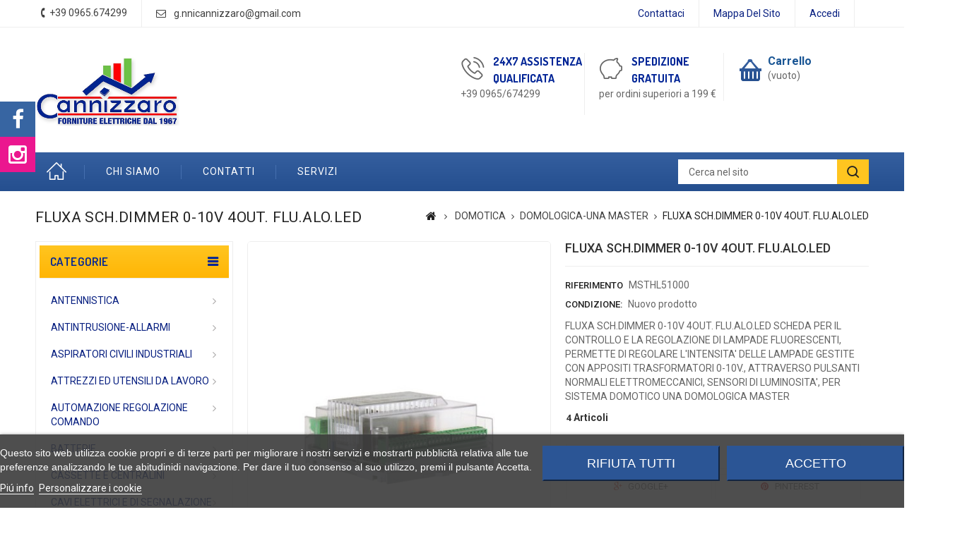

--- FILE ---
content_type: text/html; charset=utf-8
request_url: https://www.giannicannizzaro.it/domologica-una-master/3031-fluxa-schdimmer-0-10v-4out-flualoled.html
body_size: 16904
content:
<!DOCTYPE HTML> <!--[if lt IE 7]><html class="no-js lt-ie9 lt-ie8 lt-ie7" lang="it-it"><![endif]--> <!--[if IE 7]><html class="no-js lt-ie9 lt-ie8 ie7" lang="it-it"><![endif]--> <!--[if IE 8]><html class="no-js lt-ie9 ie8" lang="it-it"><![endif]--> <!--[if gt IE 8]><html class="no-js ie9" lang="it-it"><![endif]--><html lang="it-it"><head><meta charset="utf-8" /><title>FLUXA SCH.DIMMER 0-10V 4OUT. FLU.ALO.LED - Cannizzaro Giovanni S.r.l. Forniture Elettriche</title><meta name="description" content="FLUXA SCH.DIMMER 0-10V 4OUT. FLU.ALO.LED SCHEDA PER IL CONTROLLO E LA REGOLAZIONE DI LAMPADE FLUORESCENTI, PERMETTE DI REGOLARE L&#039;INTENSITA&#039; DELLE LAMPADE GESTITE CON APPOSITI TRASFORMATORI 0-10V., ATTRAVERSO PULSANTI NORMALI ELETTROMECCANICI, SENSORI DI LUMINOSITA&#039;, PER SISTEMA DOMOTICO UNA DOMOLOGICA MASTER" /><meta name="generator" content="PrestaShop" /><meta name="robots" content="index,follow" /><meta name="viewport" content="width=device-width, minimum-scale=0.25, maximum-scale=1.6, initial-scale=1.0" /><meta name="apple-mobile-web-app-capable" content="yes" /><link rel="icon" type="image/vnd.microsoft.icon" href="/img/favicon.ico?1756371131" /><link rel="shortcut icon" type="image/x-icon" href="/img/favicon.ico?1756371131" /><link rel="stylesheet" href="https://www.giannicannizzaro.it/themes/PRS01/cache/v_49_31960ceb42dd9ab867428e5aedd469bf_all.css" type="text/css" media="all" /><link rel="stylesheet" href="https://www.giannicannizzaro.it/themes/PRS01/cache/v_49_da3dbc4d592882394fe7fb032c5fcc7f_print.css" type="text/css" media="print" /> <script type="text/javascript">/* <![CDATA[ */;var CUSTOMIZE_TEXTFIELD=1;var FancyboxI18nClose='Chiudi';var FancyboxI18nNext='Successivo';var FancyboxI18nPrev='Precedente';var PS_CATALOG_MODE=false;var added_to_wishlist='Il prodotto è stato aggiunto con successo alla tua lista dei desideri.';var ajax_allowed=true;var ajaxsearch=true;var allowBuyWhenOutOfStock=false;var attribute_anchor_separator='-';var attributesCombinations=[];var availableLaterValue='';var availableNowValue='';var baseDir='https://www.giannicannizzaro.it/';var baseUri='https://www.giannicannizzaro.it/';var contentOnly=false;var currency={"id":1,"name":"Euro","iso_code":"EUR","iso_code_num":"978","sign":"\u20ac","blank":"1","conversion_rate":"1.000000","deleted":"0","format":"2","decimals":"1","active":"1","prefix":"","suffix":" \u20ac","id_shop_list":null,"force_id":false};var currencyBlank=1;var currencyFormat=2;var currencyRate=1;var currencySign='€';var currentDate='2026-01-30 13:08:42';var customerGroupWithoutTax=false;var customizationFields=false;var customizationId=null;var customizationIdMessage='Personalizzazione n.';var default_eco_tax=0;var delete_txt='Elimina';var displayList=true;var displayPrice=0;var doesntExist='Il prodotto non esiste in questo modello. Scegline un altro.';var doesntExistNoMore='Questo prodotto non è più disponibile';var doesntExistNoMoreBut='con questi attributi, ma è disponibile con altri.';var ecotaxTax_rate=0;var favorite_products_id_product=3031;var favorite_products_url_add='https://www.giannicannizzaro.it/module/favoriteproducts/actions?process=add';var favorite_products_url_remove='https://www.giannicannizzaro.it/module/favoriteproducts/actions?process=remove';var fieldRequired='Si prega di compilare tutti i campi obbligatori, quindi salvare la personalizzazione.';var freeProductTranslation='Gratuito!';var freeShippingTranslation='Spedizione gratuita!';var generated_date=1769774922;var groupReduction=0;var hasDeliveryAddress=false;var highDPI=false;var idDefaultImage=2122;var id_lang=1;var id_product=3031;var img_dir='https://www.giannicannizzaro.it/themes/PRS01/img/';var img_prod_dir='https://www.giannicannizzaro.it/img/p/';var img_ps_dir='https://www.giannicannizzaro.it/img/';var instantsearch=false;var isGuest=0;var isLogged=0;var isMobile=false;var jqZoomEnabled=false;var loggin_required='Devi essere autenticato per gestire la tua lista desideri.';var loyalty_already='Nessun punto fedeltà per questo prodotto, perché c\'è già uno sconto.';var loyalty_converted='può essere convertito in un buono di';var loyalty_nopoints='Nessun punto fedeltà per questo prodotto.';var loyalty_point='Punto Fedeltà';var loyalty_points='Punti fedeltà';var loyalty_total='Il totale del tuo carrello';var loyalty_willcollect='Con l\'acquisto di questo prodotto è possibile raccogliere fino a';var maxQuantityToAllowDisplayOfLastQuantityMessage=3;var minimalQuantity=1;var mywishlist_url='https://www.giannicannizzaro.it/module/blockwishlist/mywishlist';var noTaxForThisProduct=false;var none_award='0';var oosHookJsCodeFunctions=[];var page_name='product';var placeholder_blocknewsletter='Digita la tua e-mail';var point_rate='20';var point_value='0.1';var points_in_cart=0;var priceDisplayMethod=0;var priceDisplayPrecision=2;var productAvailableForOrder=true;var productBasePriceTaxExcl=286.32035;var productBasePriceTaxExcluded=286.32035;var productBasePriceTaxIncl=349.310827;var productHasAttributes=false;var productPrice=349.310827;var productPriceTaxExcluded=286.32035;var productPriceTaxIncluded=349.310827;var productPriceWithoutReduction=349.310827;var productReference='MSTHL51000';var productShowPrice=true;var productUnitPriceRatio=0;var product_fileButtonHtml='Seleziona file';var product_fileDefaultHtml='Nessun file selezionato';var product_specific_price=[];var quantitiesDisplayAllowed=true;var quantityAvailable=4;var quickView=true;var reduction_percent=0;var reduction_price=0;var removingLinkText='rimuovi questo prodotto dal mio carrello';var revwsData={"visitor":{"type":"guest","id":2148696,"firstName":"","lastName":"","pseudonym":"","nameFormat":"fullName","email":"","language":1,"toReview":{"product":[]},"reviewed":{"product":[]}},"settings":{"version":"1.0.23","api":"https:\/\/www.giannicannizzaro.it\/module\/revws\/api","appJsUrl":"\/modules\/revws\/views\/js\/front-1_0_23.js","loginUrl":"https:\/\/www.giannicannizzaro.it\/login?back=","csrf":"1398a03db3ce78ae44ef8ce8effa0b35-062a1bfb3ae415fc6dd3b5c3c9056d8c","shopName":"Cannizzaro Giovanni S.r.l. Forniture Elettriche","theme":{"shape":{"label":"Star","viewBox":"-489 216 20 20","path":"M-475.072 222.324l4.597.665c.932.13 1.305 1.27.63 1.93l-3.322 3.24c-.268.26-.39.637-.326 1.005l.788 4.58c.16.926-.813 1.635-1.647 1.2l-4.113-2.16c-.33-.174-.726-.173-1.057 0l-4.11 2.165c-.833.438-1.807-.27-1.65-1.197l.783-4.58c.07-.37-.06-.745-.32-1.006l-3.33-3.24c-.67-.657-.3-1.803.63-1.94l4.6-.67c.37-.054.69-.287.854-.62l2.05-4.17c.417-.843 1.62-.844 2.04 0l2.057 4.163c.166.336.486.568.856.62z","strokeWidth":1},"shapeSize":{"product":16,"list":16,"create":80}},"dateFormat":"d\/m\/Y","criteria":{"1":{"id":1,"entityType":"product","global":true,"active":true,"label":"Quality"}},"preferences":{"allowEmptyReviews":true,"allowReviewWithoutCriteria":false,"allowGuestReviews":true,"allowImages":true,"allowNewImages":true,"customerReviewsPerPage":5,"customerMaxRequests":3,"showSignInButton":true,"placement":"block","displayCriteria":"side","microdata":true},"gdpr":{"mode":"basic","active":true,"text":""}},"reviews":[],"entities":{"product":{"3031":{"id":3031,"name":"FLUXA SCH.DIMMER 0-10V 4OUT. FLU.ALO.LED","url":"https:\/\/www.giannicannizzaro.it\/domologica-una-master\/3031-fluxa-schdimmer-0-10v-4out-flualoled.html","image":"https:\/\/www.giannicannizzaro.it\/2122-home_default\/fluxa-schdimmer-0-10v-4out-flualoled.jpg","criteria":[1]}}},"lists":{"product-reviews":{"total":0,"page":0,"pages":0,"pageSize":5,"order":"date","orderDir":"desc","reviews":[],"id":"product-reviews","conditions":{"entity":{"type":"product","id":3031}}}},"widgets":{"product-reviews":{"type":"entityList","entityType":"product","entityId":3031,"listId":"product-reviews","allowPaging":true,"microdata":true,"id":"product-reviews"}},"translations":{"Are you sure you want to delete this review?":"Sei sicuro di voler eliminare questa recensione?","Be the first to write a review!":"Scrivi per primo la tua recensione","Cancel":"Annulla","Click here to reply":"Clicca per rispondere","Close":"Chiudi","Create review":"Crea recensione","Delete review":"Cancella recensione","Save":"Salva","Your name":"Il tuo nome","Your reviews":"La tua recensione","by":"da"},"initActions":[]};var roundMode=2;var sharing_img='https://www.giannicannizzaro.it/2122/fluxa-schdimmer-0-10v-4out-flualoled.jpg';var sharing_name='FLUXA SCH.DIMMER 0-10V 4OUT. FLU.ALO.LED';var sharing_url='https://www.giannicannizzaro.it/domologica-una-master/3031-fluxa-schdimmer-0-10v-4out-flualoled.html';var specific_currency=false;var specific_price=0;var static_token='3a0846c6300cbb2cc434c04ea0b9634e';var stf_msg_error='La tua email non può essere inviata. Per favore verifica l\'indirizzo e prova di nuovo.';var stf_msg_required='Non hai riempito campi richiesti';var stf_msg_success='La tua email è stata inviata con successo';var stf_msg_title='Invia ad un amico';var stf_secure_key='182cb3e44fd216a544df7998b4a9a8a5';var stock_management=1;var taxRate=22;var toBeDetermined='Da determinare';var token='3a0846c6300cbb2cc434c04ea0b9634e';var uploading_in_progress='Caricamento in corso, attendere prego ...';var usingSecureMode=true;var wishlistProductsIds=false;/* ]]> */</script> <script type="text/javascript" src="https://www.giannicannizzaro.it/themes/PRS01/cache/v_47_53416faf3cbec31fa4a16ca0141c5646.js"></script> <script type="text/javascript">/* <![CDATA[ */;var lgcookieslaw_reload=0;var lgcookieslaw_block_navigation=0;var lgcookieslaw_banner_position=2;var lgcookieslaw_show_fixed_button=1;var lgcookieslaw_saved_preferences=0;var lgcookieslaw_save_user_consent=1;var lgcookieslaw_banner_url_ajax_controller="https://www.giannicannizzaro.it/module/lgcookieslaw/ajax";var lgcookieslaw_cookie_values=null;var lgcookieslaw_ajax_calls_token="35a38283c8aca61559dc429564cec670";var lgcookieslaw_reject_cookies_when_closing_banner=0;var lgcookieslaw_consent_mode=0;/* ]]> */</script><meta property="og:type" content="product" /><meta property="og:url" content="https://www.giannicannizzaro.it/domologica-una-master/3031-fluxa-schdimmer-0-10v-4out-flualoled.html" /><meta property="og:title" content="FLUXA SCH.DIMMER 0-10V 4OUT. FLU.ALO.LED - Cannizzaro Giovanni S.r.l. Forniture Elettriche" /><meta property="og:site_name" content="Cannizzaro Giovanni S.r.l. Forniture Elettriche" /><meta property="og:description" content="FLUXA SCH.DIMMER 0-10V 4OUT. FLU.ALO.LED SCHEDA PER IL CONTROLLO E LA REGOLAZIONE DI LAMPADE FLUORESCENTI, PERMETTE DI REGOLARE L&#039;INTENSITA&#039; DELLE LAMPADE GESTITE CON APPOSITI TRASFORMATORI 0-10V., ATTRAVERSO PULSANTI NORMALI ELETTROMECCANICI, SENSORI DI LUMINOSITA&#039;, PER SISTEMA DOMOTICO UNA DOMOLOGICA MASTER" /><meta property="og:image" content="https://www.giannicannizzaro.it/2122-large_default/fluxa-schdimmer-0-10v-4out-flualoled.jpg" /><meta property="product:pretax_price:amount" content="286.32" /><meta property="product:pretax_price:currency" content="EUR" /><meta property="product:price:amount" content="349.31" /><meta property="product:price:currency" content="EUR" /><script type="text/javascript">/* <![CDATA[ */;var oa=document.createElement('script');oa.type='text/javascript';oa.async=true;oa.src='//giannicannizzaroit.api.oneall.com/socialize/library.js';var s=document.getElementsByTagName('script')[0];s.parentNode.insertBefore(oa,s);var _oneall=_oneall||[];$(document).ready(function(){if(typeof oneallsociallogin!=='undefined'){oneallsociallogin(_oneall,["facebook","google"],'0','Connettiti velocemente con:');}else{throw new Error("OneAll Social Login is not correctly installed, the required file oneallsocialogin.js is not included.");}});/* ]]> */</script> <script type="text/javascript">/* <![CDATA[ */;(window.gaDevIds=window.gaDevIds||[]).push('d6YPbH');(function(i,s,o,g,r,a,m){i['GoogleAnalyticsObject']=r;i[r]=i[r]||function(){(i[r].q=i[r].q||[]).push(arguments)},i[r].l=1*new Date();a=s.createElement(o),m=s.getElementsByTagName(o)[0];a.async=1;a.src=g;m.parentNode.insertBefore(a,m)})(window,document,'script','//www.google-analytics.com/analytics.js','ga');ga('create','UA-155549819-1','auto');ga('require','ec');/* ]]> */</script><link rel="prefetch" href="https://www.paypal.com/sdk/js?components=marks,funding-eligibility&client-id=AXjYFXWyb4xJCErTUDiFkzL0Ulnn-bMm4fal4G-1nQXQ1ZQxp06fOuE7naKUXGkq2TZpYSiI9xXbs4eo&merchant-id=YUE53NXU2WQY8&currency=EUR&intent=capture&commit=false&vault=false&integration-date=2022-14-06&enable-funding=paylater" as="script"><link rel="stylesheet" href="https://fonts.googleapis.com/css?family=Roboto:400,500,700" type="text/css" media="all" /><link rel="stylesheet" href="https://fonts.googleapis.com/css?family=Dosis:400,500,600,700" type="text/css" media="all" /> <!--[if IE 8]> <script src="https://oss.maxcdn.com/libs/html5shiv/3.7.0/html5shiv.js"></script> <script src="https://oss.maxcdn.com/libs/respond.js/1.3.0/respond.min.js"></script> <![endif]-->  <script type="text/javascript" src="https://www.giannicannizzaro.it/themes/PRS01/js/templatetrip/custom.js"></script> <script type="text/javascript" src="https://www.giannicannizzaro.it/themes/PRS01/js/templatetrip/owl.carousel.js"></script> <script type="text/javascript" src="https://www.giannicannizzaro.it/themes/PRS01/js/templatetrip/lightbox-2.6.min.js"></script> <link type="text/css" rel="stylesheet" href="https://www.giannicannizzaro.it/themes/PRS01/css/templatetrip/custom.css" /><link type="text/css" rel="stylesheet" href="https://www.giannicannizzaro.it/themes/PRS01/css/templatetrip/lightbox.css" /></head><body id="product" class="product product-3031 product-fluxa-schdimmer-0-10v-4out-flualoled category-111 category-domologica-una-master show-left-column hide-right-column lang_it"><div id="page"><div class="header-container"> <header id="header"><div class="nav"><div class="container"><div class="row"> <nav><div class="header_user_info"> <a class="login" href="https://www.giannicannizzaro.it/account" rel="nofollow" title="Accedi al tuo account cliente"> Accedi </a></div><div class="ttpermanent-link"><div class="ttpermanent-heading"></div><ul id="header_links" class="toggle-footer"><li id="header_link_contact"><a href="https://www.giannicannizzaro.it/contattaci" title="Contattaci">Contattaci</a></li><li id="header_link_sitemap"><a href="https://www.giannicannizzaro.it/mappa-del-sito" title="Mappa del sito">Mappa del sito</a></li><li id="header_link_bookmark"> <script type="text/javascript">/* <![CDATA[ */;writeBookmarkLink('https://www.giannicannizzaro.it/domologica-una-master/3031-fluxa-schdimmer-0-10v-4out-flualoled.html','FLUXA SCH.DIMMER 0-10V 4OUT. FLU.ALO.LED - Cannizzaro Giovanni S.r.l. Forniture Elettriche','segnalibro');/* ]]> */</script> </li></ul></div><div id="contact-link" > <a href="https://www.giannicannizzaro.it/contattaci" title="Contattaci">Contattaci</a></div><div class="ttcontact"> <span class="shop-phone"> <span class="ttcontact-phone"> <i class="icon-phone"></i>Contattaci subito: <strong>+39 0965.674299 </strong> </span> </span> <span class="ttcontact-email"> <a href="mailto:g.nnicannizzaro@gmail.com" title="Contact our expert support team!"> g.nnicannizzaro@gmail.com </a> </span></div></nav></div></div></div><div class="full-header"><div class="ttfullmenudiv"></div><div class="container"><div class="row"><div class="ttheader"><div id="header_logo"> <a href="https://www.giannicannizzaro.it/" title="Cannizzaro Giovanni S.r.l. Forniture Elettriche"> <img class="logo img-responsive" src="https://www.giannicannizzaro.it/img/cannizzaro-forniture-elettriche-logo-1537373001.jpg" alt="Cannizzaro Giovanni S.r.l. Forniture Elettriche" width="784" height="389"/> </a></div><div class="ttheader-bg"><div class="col-sm-3 ttheader_cart clearfix"><div class="shopping_cart"> <a href="https://www.giannicannizzaro.it/ordine" title="Vedi il mio carrello" rel="nofollow"> <b>Carrello</b> <span class="ajax_cart_quantity unvisible">0</span> <span class="ajax_cart_product_txt unvisible">Prodotto</span> <span class="ajax_cart_product_txt_s unvisible">Prodotti</span> <span class="ajax_cart_total unvisible"> </span> <span class="ajax_cart_no_product">(vuoto)</span> </a><div class="cart_block block exclusive"><div class="block_content"><div class="cart_block_list"><p class="cart_block_no_products"> Nessun prodotto</p><div class="cart-prices"><div class="cart-prices-line first-line"> <span class="price cart_block_shipping_cost ajax_cart_shipping_cost unvisible"> Da determinare </span> <span class="unvisible"> Spedizione </span></div><div class="cart-prices-line last-line"> <span class="price cart_block_total ajax_block_cart_total">0,00 €</span> <span>Totale</span></div></div><p class="cart-buttons"> <a id="button_order_cart" class="btn btn-default button button-small" href="https://www.giannicannizzaro.it/ordine" title="Pagamento" rel="nofollow"> <span> Pagamento<i class="icon-chevron-right right"></i> </span> </a></p></div></div></div></div></div><div id="layer_cart"><div class="clearfix"><div class="layer_cart_product col-xs-12 col-md-6"> <span class="cross" title="Chiudi finestra"></span> <span class="title"> <i class="icon-check"></i>Prodotto aggiunto al tuo carrello </span><div class="product-image-container layer_cart_img"></div><div class="layer_cart_product_info"> <span id="layer_cart_product_title" class="product-name"></span> <span id="layer_cart_product_attributes"></span><div> <strong class="dark">Quantità</strong> <span id="layer_cart_product_quantity"></span></div><div> <strong class="dark">Totale</strong> <span id="layer_cart_product_price"></span></div></div></div><div class="layer_cart_cart col-xs-12 col-md-6"> <span class="title"> <span class="ajax_cart_product_txt_s unvisible"> Ci sono <span class="ajax_cart_quantity">0</span> articoli nel tuo carrello. </span> <span class="ajax_cart_product_txt "> Il tuo carrello contiene un oggetto. </span> </span><div class="layer_cart_row"> <strong class="dark"> Totale prodotti </strong> <span class="ajax_block_products_total"> </span></div><div class="layer_cart_row"> <strong class="dark unvisible"> Totale spedizione&nbsp; </strong> <span class="ajax_cart_shipping_cost unvisible"> Da determinare </span></div><div class="layer_cart_row"> <strong class="dark"> Totale </strong> <span class="ajax_block_cart_total"> </span></div><div class="button-container"> <span class="continue btn btn-default button exclusive-medium" title="Continua lo shopping"> <span> <i class="icon-chevron-left left"></i>Continua lo shopping </span> </span> <a class="btn btn-default button button-medium" href="https://www.giannicannizzaro.it/ordine" title="Procedi con il checkout" rel="nofollow"> <span> Procedi con il checkout<i class="icon-chevron-right right"></i> </span> </a></div></div></div><div class="crossseling"></div></div><div class="layer_cart_overlay"></div><div id="ttcmsheaderservices" class="col-xs-12 col-sm-6 col-lg-4"><div class="ttcmsheaderservice col-xs-12 col-sm-12"><div class="ttsupport col-xs-6 col-sm-6"><div class="ttcontent_inner"><div class="service"><div class="ttsupport_img service-icon"></div><div class="service-content"><div class="service-title">24x7 Assistenza qualificata</div><div class="service-desc">+39 0965/674299&nbsp; <br /><br /></div></div></div></div></div><div class="ttdelivery col-xs-6 col-sm-6"><div class="ttcontent_inner"><div class="service"><div class="ttdelivery_img service-icon"></div><div class="service-content"><div class="service-title">Spedizione gratuita</div><div class="service-desc">per ordini superiori a 199 €</div></div></div></div></div></div></div><div id="tttoplink_block" class="block toplink_block"><ul class="block_content list-block"><li class="tttoplink tthome"> <a title="home" href="http://www.giannicannizzaro.it/">Home</a></li><li class="tttoplink"> <a href="http://www.giannicannizzaro.it/content/4-chi-siamo" title="Chi Siamo" target="_self">Chi Siamo</a></li><li class="tttoplink"> <a href="https://www.giannicannizzaro.it/contattaci" title="Contatti" target="_self">Contatti</a></li><li class="tttoplink"> <a href="https://www.giannicannizzaro.it/content/6-servizi" title="Servizi" target="_self">Servizi</a></li></ul></div><div id="tt_topmenu"><h4 class="title_block">Menu</h4><ul class="tree dhtml"><li class=""><a href="https://www.giannicannizzaro.it/48-antennistica" title="ANTENNISTICA">ANTENNISTICA</a><ul class="tt_subUL"><li class=""><a href="https://www.giannicannizzaro.it/92-cavi-tv-digisat" title="CAVI TV DIGISAT">CAVI TV DIGISAT</a></li><li class=""><a href="https://www.giannicannizzaro.it/96-amplificatori-partitori-alimentat" title="AMPLIFICATORI PARTITORI ALIMENTAT.">AMPLIFICATORI PARTITORI ALIMENTAT.</a></li><li class=""><a href="https://www.giannicannizzaro.it/117-spinotti-e-connettori-tv" title="SPINOTTI E CONNETTORI TV">SPINOTTI E CONNETTORI TV</a></li><li class=""><a href="https://www.giannicannizzaro.it/123-antenne-e-componenti-digi-sat" title="ANTENNE E COMPONENTI DIGI-SAT">ANTENNE E COMPONENTI DIGI-SAT</a></li><li class="category-thumbnail"></li></ul></li><li class=""><a href="https://www.giannicannizzaro.it/49-antintrusione-allarmi" title="ANTINTRUSIONE-ALLARMI">ANTINTRUSIONE-ALLARMI</a><ul class="tt_subUL"><li class=""><a href="https://www.giannicannizzaro.it/121-componenti-wireless" title="COMPONENTI WIRELESS">COMPONENTI WIRELESS</a></li><li class=""><a href="https://www.giannicannizzaro.it/122-componenti-cablati" title="COMPONENTI CABLATI">COMPONENTI CABLATI</a></li><li class="category-thumbnail"></li></ul></li><li class=""><a href="https://www.giannicannizzaro.it/50-aspiratori-civili-industriali" title="ASPIRATORI CIVILI INDUSTRIALI">ASPIRATORI CIVILI INDUSTRIALI</a><ul class="tt_subUL"><li class=""><a href="https://www.giannicannizzaro.it/120-aspiratori-domestici" title="ASPIRATORI DOMESTICI">ASPIRATORI DOMESTICI</a></li><li class="category-thumbnail"></li></ul></li><li class=""><a href="https://www.giannicannizzaro.it/51-attrezzi-ed-utensili-da-lavoro" title="ATTREZZI ED UTENSILI DA LAVORO">ATTREZZI ED UTENSILI DA LAVORO</a><ul class="tt_subUL"><li class=""><a href="https://www.giannicannizzaro.it/52-utensili-elettrici" title="UTENSILI ELETTRICI">UTENSILI ELETTRICI</a></li><li class=""><a href="https://www.giannicannizzaro.it/53-utensili-a-batteria" title="UTENSILI A BATTERIA">UTENSILI A BATTERIA</a></li><li class=""><a href="https://www.giannicannizzaro.it/85-strumenti-di-misura" title="STRUMENTI DI MISURA">STRUMENTI DI MISURA</a></li><li class=""><a href="https://www.giannicannizzaro.it/86-utensili-per-elettricisti" title="UTENSILI PER ELETTRICISTI">UTENSILI PER ELETTRICISTI</a></li><li class=""><a href="https://www.giannicannizzaro.it/95-borse-porta-attrezzi" title="BORSE PORTA ATTREZZI">BORSE PORTA ATTREZZI</a></li><li class="category-thumbnail"></li></ul></li><li class=""><a href="https://www.giannicannizzaro.it/54-automazione-regolazione-comando" title="AUTOMAZIONE REGOLAZIONE COMANDO">AUTOMAZIONE REGOLAZIONE COMANDO</a><ul class="tt_subUL"><li class=""><a href="https://www.giannicannizzaro.it/55-timer-orologi" title="TIMER OROLOGI">TIMER OROLOGI</a></li><li class=""><a href="https://www.giannicannizzaro.it/56-centraline-e-riceventi" title="CENTRALINE E RICEVENTI">CENTRALINE E RICEVENTI</a></li><li class=""><a href="https://www.giannicannizzaro.it/102-timer-rele-" title="TIMER RELE'">TIMER RELE'</a></li><li class=""><a href="https://www.giannicannizzaro.it/126-automazioni-per-cancelli-serrande" title="AUTOMAZIONI PER CANCELLI SERRANDE">AUTOMAZIONI PER CANCELLI SERRANDE</a></li><li class=""><a href="https://www.giannicannizzaro.it/131-rivelatori-gas" title="RIVELATORI GAS">RIVELATORI GAS</a></li><li class="category-thumbnail"></li></ul></li><li class=""><a href="https://www.giannicannizzaro.it/57-batterie" title="BATTERIE">BATTERIE</a><ul class="tt_subUL"><li class=""><a href="https://www.giannicannizzaro.it/58-batterie-alkaline" title="BATTERIE ALKALINE">BATTERIE ALKALINE</a></li><li class=""><a href="https://www.giannicannizzaro.it/59-batterie-ricaricabili-piombo-nicdm" title="BATTERIE RICARICABILI PIOMBO-NICDM">BATTERIE RICARICABILI PIOMBO-NICDM</a></li><li class=""><a href="https://www.giannicannizzaro.it/127-gruppi-continuita-" title="GRUPPI CONTINUITA'">GRUPPI CONTINUITA'</a></li><li class=""><a href="https://www.giannicannizzaro.it/134-inverter" title="INVERTER">INVERTER</a></li><li class="category-thumbnail"></li></ul></li><li class=""><a href="https://www.giannicannizzaro.it/60-cassette-e-centralini" title="CASSETTE E CENTRALINI">CASSETTE E CENTRALINI</a><ul class="tt_subUL"><li class=""><a href="https://www.giannicannizzaro.it/61-centralini-da-incasso" title="CENTRALINI DA INCASSO">CENTRALINI DA INCASSO</a></li><li class=""><a href="https://www.giannicannizzaro.it/62-centralini-da-parete-ip40-ip65" title="CENTRALINI DA PARETE IP40-IP65">CENTRALINI DA PARETE IP40-IP65</a></li><li class=""><a href="https://www.giannicannizzaro.it/113-cassette-da-incasso" title="CASSETTE DA INCASSO">CASSETTE DA INCASSO</a></li><li class=""><a href="https://www.giannicannizzaro.it/114-cassette-da-parete-ip40-ip65" title="CASSETTE DA PARETE IP40-IP65">CASSETTE DA PARETE IP40-IP65</a></li><li class=""><a href="https://www.giannicannizzaro.it/137-accessori-per-centralini" title="ACCESSORI PER CENTRALINI">ACCESSORI PER CENTRALINI</a></li><li class="category-thumbnail"></li></ul></li><li class=""><a href="https://www.giannicannizzaro.it/63-cavi-elettrici-e-di-segnalazione" title="CAVI ELETTRICI E DI SEGNALAZIONE">CAVI ELETTRICI E DI SEGNALAZIONE</a><ul class="tt_subUL"><li class=""><a href="https://www.giannicannizzaro.it/64-cavi-energia" title="CAVI ENERGIA">CAVI ENERGIA</a></li><li class=""><a href="https://www.giannicannizzaro.it/125-cavi-segnalazione-e-dati" title="CAVI SEGNALAZIONE E DATI">CAVI SEGNALAZIONE E DATI</a></li><li class=""><a href="https://www.giannicannizzaro.it/138-muffole-e-giunti-per-cavi-elettrici" title="MUFFOLE E GIUNTI PER CAVI ELETTRICI">MUFFOLE E GIUNTI PER CAVI ELETTRICI</a></li><li class="category-thumbnail"></li></ul></li><li class=""><a href="https://www.giannicannizzaro.it/109-climatizzazione" title="CLIMATIZZAZIONE">CLIMATIZZAZIONE</a><ul class="tt_subUL"><li class=""><a href="https://www.giannicannizzaro.it/110-climatizzatori" title="CLIMATIZZATORI">CLIMATIZZATORI</a></li><li class=""><a href="https://www.giannicannizzaro.it/128-accessori-per-condizionamento" title="ACCESSORI PER CONDIZIONAMENTO">ACCESSORI PER CONDIZIONAMENTO</a></li><li class=""><a href="https://www.giannicannizzaro.it/129-ventilatori" title="VENTILATORI">VENTILATORI</a></li><li class="category-thumbnail"></li></ul></li><li class=""><a href="https://www.giannicannizzaro.it/143-dispositivi-protcovid19" title="DISPOSITIVI PROT.COVID19">DISPOSITIVI PROT.COVID19</a><ul class="tt_subUL"><li class=""><a href="https://www.giannicannizzaro.it/144-dispositivi-protezione-covid-19" title="DISPOSITIVI PROTEZIONE COVID-19">DISPOSITIVI PROTEZIONE COVID-19</a></li><li class="category-thumbnail"></li></ul></li><li class=""><a href="https://www.giannicannizzaro.it/65-domotica" title="DOMOTICA">DOMOTICA</a><ul class="tt_subUL"><li class=""><a href="https://www.giannicannizzaro.it/97-accessori-reti-lan-wifi" title="ACCESSORI RETI LAN-WIFI">ACCESSORI RETI LAN-WIFI</a></li><li class=""><a href="https://www.giannicannizzaro.it/111-domologica-una-master" title="DOMOLOGICA-UNA MASTER">DOMOLOGICA-UNA MASTER</a></li><li class=""><a href="https://www.giannicannizzaro.it/130-domotica-smart-hom-io" title="DOMOTICA SMART HOM-IO">DOMOTICA SMART HOM-IO</a></li><li class="category-thumbnail"></li></ul></li><li class=""><a href="https://www.giannicannizzaro.it/66-illuminazione" title="ILLUMINAZIONE">ILLUMINAZIONE</a><ul class="tt_subUL"><li class=""><a href="https://www.giannicannizzaro.it/67-lampade-a-led" title="LAMPADE A LED">LAMPADE A LED</a></li><li class=""><a href="https://www.giannicannizzaro.it/68-proiettori-a-led" title="PROIETTORI A LED">PROIETTORI A LED</a></li><li class=""><a href="https://www.giannicannizzaro.it/69-faretti-led-incasso" title="FARETTI LED INCASSO">FARETTI LED INCASSO</a></li><li class=""><a href="https://www.giannicannizzaro.it/70-lampade-d-arredo-interni-esterni" title="LAMPADE D'ARREDO INTERNI ESTERNI">LAMPADE D'ARREDO INTERNI ESTERNI</a></li><li class=""><a href="https://www.giannicannizzaro.it/94-lampade-emergenza" title="LAMPADE EMERGENZA">LAMPADE EMERGENZA</a></li><li class=""><a href="https://www.giannicannizzaro.it/118-strip-led" title="STRIP LED">STRIP LED</a></li><li class=""><a href="https://www.giannicannizzaro.it/119-accessori-per-lampade-e-plafoniere" title="ACCESSORI PER LAMPADE E PLAFONIERE">ACCESSORI PER LAMPADE E PLAFONIERE</a></li><li class=""><a href="https://www.giannicannizzaro.it/132-interruttori-porcellana-old-style" title="INTERRUTTORI PORCELLANA OLD-STYLE">INTERRUTTORI PORCELLANA OLD-STYLE</a></li><li class="category-thumbnail"></li></ul></li><li class=""><a href="https://www.giannicannizzaro.it/71-quadri-ed-interruttori-din" title="QUADRI ED INTERRUTTORI DIN">QUADRI ED INTERRUTTORI DIN</a><ul class="tt_subUL"><li class=""><a href="https://www.giannicannizzaro.it/91-interruttori-din" title="INTERRUTTORI DIN">INTERRUTTORI DIN</a></li><li class=""><a href="https://www.giannicannizzaro.it/112-scaricatori-contattori-termiche" title="SCARICATORI CONTATTORI TERMICHE">SCARICATORI CONTATTORI TERMICHE</a></li><li class=""><a href="https://www.giannicannizzaro.it/115-quadri-e-prese-cei" title="QUADRI E PRESE CEI">QUADRI E PRESE CEI</a></li><li class=""><a href="https://www.giannicannizzaro.it/133-accessori-per-cablaggio" title="ACCESSORI PER CABLAGGIO">ACCESSORI PER CABLAGGIO</a></li><li class=""><a href="https://www.giannicannizzaro.it/135-accessori-fotovoltaico" title="ACCESSORI FOTOVOLTAICO">ACCESSORI FOTOVOLTAICO</a></li><li class=""><a href="https://www.giannicannizzaro.it/136-interruttori-scatolati" title="INTERRUTTORI SCATOLATI">INTERRUTTORI SCATOLATI</a></li><li class=""><a href="https://www.giannicannizzaro.it/139-torrette-distribuzione" title="TORRETTE DISTRIBUZIONE">TORRETTE DISTRIBUZIONE</a></li><li class="category-thumbnail"></li></ul></li><li class=""><a href="https://www.giannicannizzaro.it/141-riscaldamento-elettrico" title="RISCALDAMENTO ELETTRICO">RISCALDAMENTO ELETTRICO</a><ul class="tt_subUL"><li class=""><a href="https://www.giannicannizzaro.it/142-stufe-elettriche" title="STUFE ELETTRICHE">STUFE ELETTRICHE</a></li><li class="category-thumbnail"></li></ul></li><li class=""><a href="https://www.giannicannizzaro.it/73-serie-civili" title="SERIE CIVILI">SERIE CIVILI</a><ul class="tt_subUL"><li class=""><a href="https://www.giannicannizzaro.it/74-master-modo-mix-steel-vitra" title="MASTER MODO-MIX-STEEL-VITRA">MASTER MODO-MIX-STEEL-VITRA</a></li><li class=""><a href="https://www.giannicannizzaro.it/75-ave-domus-tekla-allumina-life" title="AVE DOMUS-TEKLA-ALLUMINA-LIFE">AVE DOMUS-TEKLA-ALLUMINA-LIFE</a></li><li class=""><a href="https://www.giannicannizzaro.it/77-vimar-plana-idea-arke-eikon" title="VIMAR PLANA-IDEA-ARKE'-EIKON">VIMAR PLANA-IDEA-ARKE'-EIKON</a></li><li class=""><a href="https://www.giannicannizzaro.it/103-feb-life-living" title="FEB LIFE-LIVING">FEB LIFE-LIVING</a></li><li class=""><a href="https://www.giannicannizzaro.it/104-serie-magic-16000" title="SERIE MAGIC 16000">SERIE MAGIC 16000</a></li><li class=""><a href="https://www.giannicannizzaro.it/72-bticino-matix-living" title="BTICINO MATIX-LIVING">BTICINO MATIX-LIVING</a></li><li class="category-thumbnail"></li></ul></li><li class=""><a href="https://www.giannicannizzaro.it/78-spinetteria" title="SPINETTERIA">SPINETTERIA</a><ul class="tt_subUL"><li class=""><a href="https://www.giannicannizzaro.it/98-spine-e-prese" title="SPINE E PRESE">SPINE E PRESE</a></li><li class=""><a href="https://www.giannicannizzaro.it/99-ciabatte-e-multiprese" title="CIABATTE E MULTIPRESE">CIABATTE E MULTIPRESE</a></li><li class="category-thumbnail"></li></ul></li><li class=""><a href="https://www.giannicannizzaro.it/79-tubi-e-canaline-elettriche" title="TUBI E CANALINE ELETTRICHE">TUBI E CANALINE ELETTRICHE</a><ul class="tt_subUL"><li class=""><a href="https://www.giannicannizzaro.it/116-tubo-rigido-e-accessori" title="TUBO RIGIDO E ACCESSORI">TUBO RIGIDO E ACCESSORI</a></li><li class="category-thumbnail"></li></ul></li><li class=""><a href="https://www.giannicannizzaro.it/80-telecamere-circuito-chiuso-tvcc" title="TELECAMERE CIRCUITO CHIUSO-TVCC">TELECAMERE CIRCUITO CHIUSO-TVCC</a><ul class="tt_subUL"><li class=""><a href="https://www.giannicannizzaro.it/93-accessori-tv-cc" title="ACCESSORI TV-CC">ACCESSORI TV-CC</a></li><li class=""><a href="https://www.giannicannizzaro.it/100-telecamere" title="TELECAMERE">TELECAMERE</a></li><li class="category-thumbnail"></li></ul></li><li class=""><a href="https://www.giannicannizzaro.it/81-videocitofonia" title="VIDEOCITOFONIA">VIDEOCITOFONIA</a><ul class="tt_subUL"><li class=""><a href="https://www.giannicannizzaro.it/88-kit-cito-e-video" title="KIT CITO E VIDEO">KIT CITO E VIDEO</a></li><li class=""><a href="https://www.giannicannizzaro.it/89-monitor-e-cornette" title="MONITOR E CORNETTE">MONITOR E CORNETTE</a></li><li class=""><a href="https://www.giannicannizzaro.it/90-alimentatori-ed-accessori-impianto" title="ALIMENTATORI ED ACCESSORI IMPIANTO">ALIMENTATORI ED ACCESSORI IMPIANTO</a></li><li class="category-thumbnail"></li></ul></li><li class=""><a href="https://www.giannicannizzaro.it/82-workswear" title="WORKSWEAR">WORKSWEAR</a><ul class="tt_subUL"><li class=""><a href="https://www.giannicannizzaro.it/83-abbigliamento-da-lavoro" title="ABBIGLIAMENTO DA LAVORO">ABBIGLIAMENTO DA LAVORO</a></li><li class=""><a href="https://www.giannicannizzaro.it/84-scarpe-antinfortunistiche" title="SCARPE ANTINFORTUNISTICHE">SCARPE ANTINFORTUNISTICHE</a></li><li class="category-thumbnail"></li></ul></li></ul></div><div id="search_block_top" ><div class="ttsearchtoggle"><form method="get" action="https://www.giannicannizzaro.it/ricerca" id="searchbox"><div class="search_block_top_form"> <input type="hidden" name="controller" value="search" /> <input type="hidden" name="orderby" value="position" /> <input type="hidden" name="orderway" value="desc" /> <input type="text" id="search_query_top" name="search_query" value="Cerca nel sito" onfocus="if(this.value=='Cerca nel sito')this.value='';" onblur="if (this.value=='')this.value='Search this site'" /> <button type="submit" class="search_button btn button-search"><i class="fa fa-search"></i></button></div></form></div></div> <script type="text/javascript">/* <![CDATA[ */;var moduleDir="/modules/ttsearchblock/";var maxResults=8;$('document').ready(function(){$("#search_query_top").autocomplete(moduleDir+"ttsearchblock_ajax.php",{minChars:3,max:maxResults,width:288,selectFirst:false,scroll:false,dataType:"json",formatItem:function(data,i,max,value,term){return value;},parse:function(data){var mytab=new Array();var pname='';var cname='';for(var i=0;i<data.length;i++){if(data[i].pname.length>40){pname=jQuery.trim(data[i].pname).substring(0,40).split(" ").slice(0,-1).join(" ")+"...";}else{pname=data[i].pname;}
cname=data[i].cname;mytab[mytab.length]={data:data[i],value:'<img src="'+data[i].product_image+'" alt="'+data[i].pname+'" height="70" class="pull-left ttsearch_img" />'+'<span class="ac_content pull-left"><span class="ac_product_name">'+pname+'</span><br /><span class="ac_category_name">'+cname+'</span></span>'};}
return mytab;},extraParams:{ajaxSearch:1,id_lang:1}}).result(function(event,data,formatted){$('#search_query_top').val(data.pname);document.location.href=data.product_link;})});/* ]]> */</script><script data-adroll="prestashop-adroll-pixel" type="text/javascript">/* <![CDATA[ */;var prestashopAdrollPixelGuard="prestashop-adroll-pixel-guard";/* ]]> */</script> </div></div></div></div></div> </header></div><div class="ttbreadcrumb-bg"><div class="container"><div class="breadcrumb clearfix"><h4 class="ttbreadcrumb-product">FLUXA SCH.DIMMER 0-10V 4OUT. FLU.ALO.LED</h4><a class="home" href="https://www.giannicannizzaro.it/" title="Torna alla Home"><i class="icon-home"></i></a> <span class="navigation-pipe">&gt;</span> <span class="navigation_page"><span itemscope itemtype="http://data-vocabulary.org/Breadcrumb"><a itemprop="url" href="https://www.giannicannizzaro.it/65-domotica" title="DOMOTICA" ><span itemprop="title">DOMOTICA</span></a></span><span class="navigation-pipe">></span><span itemscope itemtype="http://data-vocabulary.org/Breadcrumb"><a itemprop="url" href="https://www.giannicannizzaro.it/111-domologica-una-master" title="DOMOLOGICA-UNA MASTER" ><span itemprop="title">DOMOLOGICA-UNA MASTER</span></a></span><span class="navigation-pipe">></span>FLUXA SCH.DIMMER 0-10V 4OUT. FLU.ALO.LED</span></div></div></div><div class="columns-container"><div id="columns" class="container"><div class="row" id="columns_inner"><div id="left_column" class="column col-xs-12 col-sm-3"><div class="block oneall_social_login_block" id="oneall_social_login_block_left_column"><p class="title_block">Connettiti velocemente con:</p><p class="block_content"><div class="oneall_social_login_providers" id="oneall_social_login_providers_2717182"></div> <script type="text/javascript">/* <![CDATA[ */;var _oneall=_oneall||[];_oneall.push(['social_login','set_providers',["facebook","google"]]);_oneall.push(['social_login','set_callback_uri',window.location.href]);_oneall.push(['social_login','set_custom_css_uri','']);_oneall.push(['social_login','do_render_ui','oneall_social_login_providers_2717182']);/* ]]> */</script> </p></div><div id="ttcmsoffers"><div class="ttcmsoffers-content"><div class="ttcmsoffers-inner block"><h4 class="title_block">OFFERTE SPECIALI</h4><ul id="ttcmsoffers-carousel" class="tt-carousel block_content"><li><div class="ttcmsoffer-content"><h3 class="ttcmsoffers-category">PROMO CONDIZIONATORI</h3> <span class="ttcmsoffers-time">OFFERTE IMPERDIBILI</span><span class="ttcmsoffers-coupan"><a href="https://www.giannicannizzaro.it/110-climatizzatori"> SCOPRI</a><br /></span></div></li><li><h3 class="ttcmsoffers-category"><span style="color:#2445a2;">PROMO MASTER</span></h3> <strong><a href="https://www.giannicannizzaro.it/118_master"><span style="color:#d0121a;">OFFERTE IMPERDIBILI</span> </a></strong></li><li><h3 class="ttcmsoffers-category"><span style="color:#2445a2;">DISPOSITIVI DI PROTEZIONE</span></h3> <strong><a href="https://www.giannicannizzaro.it/144-dispositivi-protezione-covid-19"><span style="color:#d0121a;">OFFERTE LIMITATE</span> </a></strong></li></ul></div></div></div><div id="ttleftbanner" class="block"><ul><li class="ttleftbanner-container"> <a href="#" title="LeftBanner 1"> <img src="https://www.giannicannizzaro.it/modules/ttleftbanner/img/15cdb3973c7ce3a0e2f3eb9dbc99b0fc.png" alt="LeftBanner 1"/> </a></li></ul></div><div id="ttmenu_block_left" class="sf-contener12 block"><h4 class="title_block">Categorie</h4><ul class="tt_sf-menu clearfix"><li class=""><a href="https://www.giannicannizzaro.it/48-antennistica" title="ANTENNISTICA">ANTENNISTICA</a><ul class="tt_subUL"><li class=""><a href="https://www.giannicannizzaro.it/92-cavi-tv-digisat" title="CAVI TV DIGISAT">CAVI TV DIGISAT</a></li><li class=""><a href="https://www.giannicannizzaro.it/96-amplificatori-partitori-alimentat" title="AMPLIFICATORI PARTITORI ALIMENTAT.">AMPLIFICATORI PARTITORI ALIMENTAT.</a></li><li class=""><a href="https://www.giannicannizzaro.it/117-spinotti-e-connettori-tv" title="SPINOTTI E CONNETTORI TV">SPINOTTI E CONNETTORI TV</a></li><li class=""><a href="https://www.giannicannizzaro.it/123-antenne-e-componenti-digi-sat" title="ANTENNE E COMPONENTI DIGI-SAT">ANTENNE E COMPONENTI DIGI-SAT</a></li><li class="category-thumbnail"></li></ul></li><li class=""><a href="https://www.giannicannizzaro.it/49-antintrusione-allarmi" title="ANTINTRUSIONE-ALLARMI">ANTINTRUSIONE-ALLARMI</a><ul class="tt_subUL"><li class=""><a href="https://www.giannicannizzaro.it/121-componenti-wireless" title="COMPONENTI WIRELESS">COMPONENTI WIRELESS</a></li><li class=""><a href="https://www.giannicannizzaro.it/122-componenti-cablati" title="COMPONENTI CABLATI">COMPONENTI CABLATI</a></li><li class="category-thumbnail"></li></ul></li><li class=""><a href="https://www.giannicannizzaro.it/50-aspiratori-civili-industriali" title="ASPIRATORI CIVILI INDUSTRIALI">ASPIRATORI CIVILI INDUSTRIALI</a><ul class="tt_subUL"><li class=""><a href="https://www.giannicannizzaro.it/120-aspiratori-domestici" title="ASPIRATORI DOMESTICI">ASPIRATORI DOMESTICI</a></li><li class="category-thumbnail"></li></ul></li><li class=""><a href="https://www.giannicannizzaro.it/51-attrezzi-ed-utensili-da-lavoro" title="ATTREZZI ED UTENSILI DA LAVORO">ATTREZZI ED UTENSILI DA LAVORO</a><ul class="tt_subUL"><li class=""><a href="https://www.giannicannizzaro.it/52-utensili-elettrici" title="UTENSILI ELETTRICI">UTENSILI ELETTRICI</a></li><li class=""><a href="https://www.giannicannizzaro.it/53-utensili-a-batteria" title="UTENSILI A BATTERIA">UTENSILI A BATTERIA</a></li><li class=""><a href="https://www.giannicannizzaro.it/85-strumenti-di-misura" title="STRUMENTI DI MISURA">STRUMENTI DI MISURA</a></li><li class=""><a href="https://www.giannicannizzaro.it/86-utensili-per-elettricisti" title="UTENSILI PER ELETTRICISTI">UTENSILI PER ELETTRICISTI</a></li><li class=""><a href="https://www.giannicannizzaro.it/95-borse-porta-attrezzi" title="BORSE PORTA ATTREZZI">BORSE PORTA ATTREZZI</a></li><li class="category-thumbnail"></li></ul></li><li class=""><a href="https://www.giannicannizzaro.it/54-automazione-regolazione-comando" title="AUTOMAZIONE REGOLAZIONE COMANDO">AUTOMAZIONE REGOLAZIONE COMANDO</a><ul class="tt_subUL"><li class=""><a href="https://www.giannicannizzaro.it/55-timer-orologi" title="TIMER OROLOGI">TIMER OROLOGI</a></li><li class=""><a href="https://www.giannicannizzaro.it/56-centraline-e-riceventi" title="CENTRALINE E RICEVENTI">CENTRALINE E RICEVENTI</a></li><li class=""><a href="https://www.giannicannizzaro.it/102-timer-rele-" title="TIMER RELE'">TIMER RELE'</a></li><li class=""><a href="https://www.giannicannizzaro.it/126-automazioni-per-cancelli-serrande" title="AUTOMAZIONI PER CANCELLI SERRANDE">AUTOMAZIONI PER CANCELLI SERRANDE</a></li><li class=""><a href="https://www.giannicannizzaro.it/131-rivelatori-gas" title="RIVELATORI GAS">RIVELATORI GAS</a></li><li class="category-thumbnail"></li></ul></li><li class=""><a href="https://www.giannicannizzaro.it/57-batterie" title="BATTERIE">BATTERIE</a><ul class="tt_subUL"><li class=""><a href="https://www.giannicannizzaro.it/58-batterie-alkaline" title="BATTERIE ALKALINE">BATTERIE ALKALINE</a></li><li class=""><a href="https://www.giannicannizzaro.it/59-batterie-ricaricabili-piombo-nicdm" title="BATTERIE RICARICABILI PIOMBO-NICDM">BATTERIE RICARICABILI PIOMBO-NICDM</a></li><li class=""><a href="https://www.giannicannizzaro.it/127-gruppi-continuita-" title="GRUPPI CONTINUITA'">GRUPPI CONTINUITA'</a></li><li class=""><a href="https://www.giannicannizzaro.it/134-inverter" title="INVERTER">INVERTER</a></li><li class="category-thumbnail"></li></ul></li><li class=""><a href="https://www.giannicannizzaro.it/60-cassette-e-centralini" title="CASSETTE E CENTRALINI">CASSETTE E CENTRALINI</a><ul class="tt_subUL"><li class=""><a href="https://www.giannicannizzaro.it/61-centralini-da-incasso" title="CENTRALINI DA INCASSO">CENTRALINI DA INCASSO</a></li><li class=""><a href="https://www.giannicannizzaro.it/62-centralini-da-parete-ip40-ip65" title="CENTRALINI DA PARETE IP40-IP65">CENTRALINI DA PARETE IP40-IP65</a></li><li class=""><a href="https://www.giannicannizzaro.it/113-cassette-da-incasso" title="CASSETTE DA INCASSO">CASSETTE DA INCASSO</a></li><li class=""><a href="https://www.giannicannizzaro.it/114-cassette-da-parete-ip40-ip65" title="CASSETTE DA PARETE IP40-IP65">CASSETTE DA PARETE IP40-IP65</a></li><li class=""><a href="https://www.giannicannizzaro.it/137-accessori-per-centralini" title="ACCESSORI PER CENTRALINI">ACCESSORI PER CENTRALINI</a></li><li class="category-thumbnail"></li></ul></li><li class=""><a href="https://www.giannicannizzaro.it/63-cavi-elettrici-e-di-segnalazione" title="CAVI ELETTRICI E DI SEGNALAZIONE">CAVI ELETTRICI E DI SEGNALAZIONE</a><ul class="tt_subUL"><li class=""><a href="https://www.giannicannizzaro.it/64-cavi-energia" title="CAVI ENERGIA">CAVI ENERGIA</a></li><li class=""><a href="https://www.giannicannizzaro.it/125-cavi-segnalazione-e-dati" title="CAVI SEGNALAZIONE E DATI">CAVI SEGNALAZIONE E DATI</a></li><li class=""><a href="https://www.giannicannizzaro.it/138-muffole-e-giunti-per-cavi-elettrici" title="MUFFOLE E GIUNTI PER CAVI ELETTRICI">MUFFOLE E GIUNTI PER CAVI ELETTRICI</a></li><li class="category-thumbnail"></li></ul></li><li class=""><a href="https://www.giannicannizzaro.it/109-climatizzazione" title="CLIMATIZZAZIONE">CLIMATIZZAZIONE</a><ul class="tt_subUL"><li class=""><a href="https://www.giannicannizzaro.it/110-climatizzatori" title="CLIMATIZZATORI">CLIMATIZZATORI</a></li><li class=""><a href="https://www.giannicannizzaro.it/128-accessori-per-condizionamento" title="ACCESSORI PER CONDIZIONAMENTO">ACCESSORI PER CONDIZIONAMENTO</a></li><li class=""><a href="https://www.giannicannizzaro.it/129-ventilatori" title="VENTILATORI">VENTILATORI</a></li><li class="category-thumbnail"></li></ul></li><li class=""><a href="https://www.giannicannizzaro.it/143-dispositivi-protcovid19" title="DISPOSITIVI PROT.COVID19">DISPOSITIVI PROT.COVID19</a><ul class="tt_subUL"><li class=""><a href="https://www.giannicannizzaro.it/144-dispositivi-protezione-covid-19" title="DISPOSITIVI PROTEZIONE COVID-19">DISPOSITIVI PROTEZIONE COVID-19</a></li><li class="category-thumbnail"></li></ul></li><li class=""><a href="https://www.giannicannizzaro.it/65-domotica" title="DOMOTICA">DOMOTICA</a><ul class="tt_subUL"><li class=""><a href="https://www.giannicannizzaro.it/97-accessori-reti-lan-wifi" title="ACCESSORI RETI LAN-WIFI">ACCESSORI RETI LAN-WIFI</a></li><li class=""><a href="https://www.giannicannizzaro.it/111-domologica-una-master" title="DOMOLOGICA-UNA MASTER">DOMOLOGICA-UNA MASTER</a></li><li class=""><a href="https://www.giannicannizzaro.it/130-domotica-smart-hom-io" title="DOMOTICA SMART HOM-IO">DOMOTICA SMART HOM-IO</a></li><li class="category-thumbnail"></li></ul></li><li class=""><a href="https://www.giannicannizzaro.it/66-illuminazione" title="ILLUMINAZIONE">ILLUMINAZIONE</a><ul class="tt_subUL"><li class=""><a href="https://www.giannicannizzaro.it/67-lampade-a-led" title="LAMPADE A LED">LAMPADE A LED</a></li><li class=""><a href="https://www.giannicannizzaro.it/68-proiettori-a-led" title="PROIETTORI A LED">PROIETTORI A LED</a></li><li class=""><a href="https://www.giannicannizzaro.it/69-faretti-led-incasso" title="FARETTI LED INCASSO">FARETTI LED INCASSO</a></li><li class=""><a href="https://www.giannicannizzaro.it/70-lampade-d-arredo-interni-esterni" title="LAMPADE D'ARREDO INTERNI ESTERNI">LAMPADE D'ARREDO INTERNI ESTERNI</a></li><li class=""><a href="https://www.giannicannizzaro.it/94-lampade-emergenza" title="LAMPADE EMERGENZA">LAMPADE EMERGENZA</a></li><li class=""><a href="https://www.giannicannizzaro.it/118-strip-led" title="STRIP LED">STRIP LED</a></li><li class=""><a href="https://www.giannicannizzaro.it/119-accessori-per-lampade-e-plafoniere" title="ACCESSORI PER LAMPADE E PLAFONIERE">ACCESSORI PER LAMPADE E PLAFONIERE</a></li><li class=""><a href="https://www.giannicannizzaro.it/132-interruttori-porcellana-old-style" title="INTERRUTTORI PORCELLANA OLD-STYLE">INTERRUTTORI PORCELLANA OLD-STYLE</a></li><li class="category-thumbnail"></li></ul></li><li class=""><a href="https://www.giannicannizzaro.it/71-quadri-ed-interruttori-din" title="QUADRI ED INTERRUTTORI DIN">QUADRI ED INTERRUTTORI DIN</a><ul class="tt_subUL"><li class=""><a href="https://www.giannicannizzaro.it/91-interruttori-din" title="INTERRUTTORI DIN">INTERRUTTORI DIN</a></li><li class=""><a href="https://www.giannicannizzaro.it/112-scaricatori-contattori-termiche" title="SCARICATORI CONTATTORI TERMICHE">SCARICATORI CONTATTORI TERMICHE</a></li><li class=""><a href="https://www.giannicannizzaro.it/115-quadri-e-prese-cei" title="QUADRI E PRESE CEI">QUADRI E PRESE CEI</a></li><li class=""><a href="https://www.giannicannizzaro.it/133-accessori-per-cablaggio" title="ACCESSORI PER CABLAGGIO">ACCESSORI PER CABLAGGIO</a></li><li class=""><a href="https://www.giannicannizzaro.it/135-accessori-fotovoltaico" title="ACCESSORI FOTOVOLTAICO">ACCESSORI FOTOVOLTAICO</a></li><li class=""><a href="https://www.giannicannizzaro.it/136-interruttori-scatolati" title="INTERRUTTORI SCATOLATI">INTERRUTTORI SCATOLATI</a></li><li class=""><a href="https://www.giannicannizzaro.it/139-torrette-distribuzione" title="TORRETTE DISTRIBUZIONE">TORRETTE DISTRIBUZIONE</a></li><li class="category-thumbnail"></li></ul></li><li class=""><a href="https://www.giannicannizzaro.it/141-riscaldamento-elettrico" title="RISCALDAMENTO ELETTRICO">RISCALDAMENTO ELETTRICO</a><ul class="tt_subUL"><li class=""><a href="https://www.giannicannizzaro.it/142-stufe-elettriche" title="STUFE ELETTRICHE">STUFE ELETTRICHE</a></li><li class="category-thumbnail"></li></ul></li><li class=""><a href="https://www.giannicannizzaro.it/73-serie-civili" title="SERIE CIVILI">SERIE CIVILI</a><ul class="tt_subUL"><li class=""><a href="https://www.giannicannizzaro.it/74-master-modo-mix-steel-vitra" title="MASTER MODO-MIX-STEEL-VITRA">MASTER MODO-MIX-STEEL-VITRA</a></li><li class=""><a href="https://www.giannicannizzaro.it/75-ave-domus-tekla-allumina-life" title="AVE DOMUS-TEKLA-ALLUMINA-LIFE">AVE DOMUS-TEKLA-ALLUMINA-LIFE</a></li><li class=""><a href="https://www.giannicannizzaro.it/77-vimar-plana-idea-arke-eikon" title="VIMAR PLANA-IDEA-ARKE'-EIKON">VIMAR PLANA-IDEA-ARKE'-EIKON</a></li><li class=""><a href="https://www.giannicannizzaro.it/103-feb-life-living" title="FEB LIFE-LIVING">FEB LIFE-LIVING</a></li><li class=""><a href="https://www.giannicannizzaro.it/104-serie-magic-16000" title="SERIE MAGIC 16000">SERIE MAGIC 16000</a></li><li class=""><a href="https://www.giannicannizzaro.it/72-bticino-matix-living" title="BTICINO MATIX-LIVING">BTICINO MATIX-LIVING</a></li><li class="category-thumbnail"></li></ul></li><li class=""><a href="https://www.giannicannizzaro.it/78-spinetteria" title="SPINETTERIA">SPINETTERIA</a><ul class="tt_subUL"><li class=""><a href="https://www.giannicannizzaro.it/98-spine-e-prese" title="SPINE E PRESE">SPINE E PRESE</a></li><li class=""><a href="https://www.giannicannizzaro.it/99-ciabatte-e-multiprese" title="CIABATTE E MULTIPRESE">CIABATTE E MULTIPRESE</a></li><li class="category-thumbnail"></li></ul></li><li class=""><a href="https://www.giannicannizzaro.it/79-tubi-e-canaline-elettriche" title="TUBI E CANALINE ELETTRICHE">TUBI E CANALINE ELETTRICHE</a><ul class="tt_subUL"><li class=""><a href="https://www.giannicannizzaro.it/116-tubo-rigido-e-accessori" title="TUBO RIGIDO E ACCESSORI">TUBO RIGIDO E ACCESSORI</a></li><li class="category-thumbnail"></li></ul></li><li class=""><a href="https://www.giannicannizzaro.it/80-telecamere-circuito-chiuso-tvcc" title="TELECAMERE CIRCUITO CHIUSO-TVCC">TELECAMERE CIRCUITO CHIUSO-TVCC</a><ul class="tt_subUL"><li class=""><a href="https://www.giannicannizzaro.it/93-accessori-tv-cc" title="ACCESSORI TV-CC">ACCESSORI TV-CC</a></li><li class=""><a href="https://www.giannicannizzaro.it/100-telecamere" title="TELECAMERE">TELECAMERE</a></li><li class="category-thumbnail"></li></ul></li><li class=""><a href="https://www.giannicannizzaro.it/81-videocitofonia" title="VIDEOCITOFONIA">VIDEOCITOFONIA</a><ul class="tt_subUL"><li class=""><a href="https://www.giannicannizzaro.it/88-kit-cito-e-video" title="KIT CITO E VIDEO">KIT CITO E VIDEO</a></li><li class=""><a href="https://www.giannicannizzaro.it/89-monitor-e-cornette" title="MONITOR E CORNETTE">MONITOR E CORNETTE</a></li><li class=""><a href="https://www.giannicannizzaro.it/90-alimentatori-ed-accessori-impianto" title="ALIMENTATORI ED ACCESSORI IMPIANTO">ALIMENTATORI ED ACCESSORI IMPIANTO</a></li><li class="category-thumbnail"></li></ul></li><li class=""><a href="https://www.giannicannizzaro.it/82-workswear" title="WORKSWEAR">WORKSWEAR</a><ul class="tt_subUL"><li class=""><a href="https://www.giannicannizzaro.it/83-abbigliamento-da-lavoro" title="ABBIGLIAMENTO DA LAVORO">ABBIGLIAMENTO DA LAVORO</a></li><li class=""><a href="https://www.giannicannizzaro.it/84-scarpe-antinfortunistiche" title="SCARPE ANTINFORTUNISTICHE">SCARPE ANTINFORTUNISTICHE</a></li><li class="category-thumbnail"></li></ul></li></ul></div><div id="viewed-products_block_left" class="block"><p class="title_block">Prodotti visti</p><div class="block_content products-block"><ul><li class="clearfix last_item"> <a class="products-block-image" href="https://www.giannicannizzaro.it/domologica-una-master/3031-fluxa-schdimmer-0-10v-4out-flualoled.html" title="Poco più del FLUXA SCH.DIMMER 0-10V 4OUT. FLU.ALO.LED" > <img src="https://www.giannicannizzaro.it/2122-small_default/fluxa-schdimmer-0-10v-4out-flualoled.jpg" alt="" /> </a><div class="product-content"><h5> <a class="product-name" href="https://www.giannicannizzaro.it/domologica-una-master/3031-fluxa-schdimmer-0-10v-4out-flualoled.html" title="Poco più del FLUXA SCH.DIMMER 0-10V 4OUT. FLU.ALO.LED"> FLUXA SCH.DIMMER 0-10V... </a></h5><p class="product-description">FLUXA SCH.DIMMER 0-10V 4OUT....</p></div></li></ul></div></div></div><div id="center_column" class="center_column col-xs-12 col-sm-9"><div id="slider_row"></div><div itemscope itemtype="https://schema.org/Product"><meta itemprop="url" content="https://www.giannicannizzaro.it/domologica-una-master/3031-fluxa-schdimmer-0-10v-4out-flualoled.html"><div class="primary_block row"><div class="pb-left-column col-xs-12 col-sm-5 col-md-6"><div id="image-block" class="clearfix"> <span id="view_full_size"> <img id="bigpic" itemprop="image" src="https://www.giannicannizzaro.it/2122-large_default/fluxa-schdimmer-0-10v-4out-flualoled.jpg" title="FLUXA SCH.DIMMER 0-10V 4OUT. FLU.ALO.LED" alt="FLUXA SCH.DIMMER 0-10V 4OUT. FLU.ALO.LED" width="470" height="611"/> <span class="span_link no-print">Visualizza ingrandito</span> </span></div><div id="views_block" class="clearfix hidden"><div id="thumbs_list"><ul id="thumbs_list_frame"><li id="thumbnail_2122" class="last"> <a href="https://www.giannicannizzaro.it/2122-thickbox_default/fluxa-schdimmer-0-10v-4out-flualoled.jpg" data-fancybox-group="other-views" class="fancybox shown" title="FLUXA SCH.DIMMER 0-10V 4OUT. FLU.ALO.LED"> <img class="img-responsive" id="thumb_2122" src="https://www.giannicannizzaro.it/2122-cart_default/fluxa-schdimmer-0-10v-4out-flualoled.jpg" alt="FLUXA SCH.DIMMER 0-10V 4OUT. FLU.ALO.LED" title="FLUXA SCH.DIMMER 0-10V 4OUT. FLU.ALO.LED" height="104" width="80" itemprop="image" /> </a></li></ul></div></div><ul id="usefull_link_block" class="clearfix no-print"><li class="sendtofriend"> <a id="send_friend_button" href="#send_friend_form"> Invia ad un amico </a><div style="display: none;"><div id="send_friend_form"><h2 class="page-subheading"> Invia ad un amico</h2><div class="row"><div class="product clearfix col-xs-12 col-sm-6"> <img src="https://www.giannicannizzaro.it/2122-home_default/fluxa-schdimmer-0-10v-4out-flualoled.jpg" height="273" width="210" alt="FLUXA SCH.DIMMER 0-10V 4OUT. FLU.ALO.LED" /><div class="product_desc"><p class="product_name"> <strong>FLUXA SCH.DIMMER 0-10V 4OUT. FLU.ALO.LED</strong></p> FLUXA SCH.DIMMER 0-10V 4OUT. FLU.ALO.LED SCHEDA PER IL CONTROLLO E LA REGOLAZIONE DI LAMPADE FLUORESCENTI, PERMETTE DI REGOLARE L'INTENSITA' DELLE LAMPADE GESTITE CON APPOSITI TRASFORMATORI 0-10V., ATTRAVERSO PULSANTI NORMALI ELETTROMECCANICI, SENSORI DI LUMINOSITA', PER SISTEMA DOMOTICO UNA DOMOLOGICA MASTER</div></div><div class="send_friend_form_content col-xs-12 col-sm-6" id="send_friend_form_content"><div id="send_friend_form_error"></div><div id="send_friend_form_success"></div><div class="form_container"><p class="intro_form"> Destinatario :</p><p class="text"> <label for="friend_name"> Nome del tuo amico <sup class="required">*</sup> : </label> <input id="friend_name" name="friend_name" type="text" value=""/></p><p class="text"> <label for="friend_email"> Indirizzo email del tuo amico <sup class="required">*</sup> : </label> <input id="friend_email" name="friend_email" type="text" value=""/></p><p class="txt_required"> <sup class="required">*</sup> Campi richiesti</p></div><p class="submit"> <button id="sendEmail" class="btn button button-small" name="sendEmail" type="submit"> <span>Invia</span> </button>&nbsp; o&nbsp; <a class="closefb" href="#"> Annulla </a></p></div></div></div></div></li><li id="favoriteproducts_block_extra_added"> Rimuovi questo prodotto dai miei preferiti.</li><li id="favoriteproducts_block_extra_removed"> Aggiungi questo prodotto ai miei preferiti.</li><li class="print"> <a href="javascript:print();"> Stampa </a></li></ul></div><div class="pb-center-column col-xs-12 col-sm-7 col-md-6"><h1 itemprop="name">FLUXA SCH.DIMMER 0-10V 4OUT. FLU.ALO.LED</h1><p id="product_reference"> <label>Riferimento </label> <span class="editable" itemprop="sku" content="MSTHL51000">MSTHL51000</span></p><p id="product_condition"> <label>Condizione: </label><link itemprop="itemCondition" href="https://schema.org/NewCondition"/> <span class="editable">Nuovo prodotto</span></p><div id="short_description_block"><div id="short_description_content" class="rte align_justify" itemprop="description">FLUXA SCH.DIMMER 0-10V 4OUT. FLU.ALO.LED SCHEDA PER IL CONTROLLO E LA REGOLAZIONE DI LAMPADE FLUORESCENTI, PERMETTE DI REGOLARE L'INTENSITA' DELLE LAMPADE GESTITE CON APPOSITI TRASFORMATORI 0-10V., ATTRAVERSO PULSANTI NORMALI ELETTROMECCANICI, SENSORI DI LUMINOSITA', PER SISTEMA DOMOTICO UNA DOMOLOGICA MASTER</div><p class="buttons_bottom_block"> <a href="javascript:{}" class="button"> Maggiori dettagli </a></p></div><p id="pQuantityAvailable"> <span id="quantityAvailable">4</span> <span style="display: none;" id="quantityAvailableTxt">Articolo</span> <span id="quantityAvailableTxtMultiple">Articoli</span></p><p id="availability_statut" style="display: none;"> <span id="availability_value" class="label label-success"></span></p><p class="warning_inline" id="last_quantities" style="display: none" >Attenzione: Ultimi articoli in magazzino!</p><p id="availability_date" style="display: none;"> <span id="availability_date_label">Disponibile dal:</span> <span id="availability_date_value"></span></p><div id="oosHook" style="display: none;"></div><p class="socialsharing_product list-inline no-print"> <button data-type="twitter" type="button" class="btn btn-default btn-twitter social-sharing"> <i class="icon-twitter"></i> Twitta </button> <button data-type="facebook" type="button" class="btn btn-default btn-facebook social-sharing"> <i class="icon-facebook"></i> Condividi </button> <button data-type="google-plus" type="button" class="btn btn-default btn-google-plus social-sharing"> <i class="icon-google-plus"></i> Google+ </button> <button data-type="pinterest" type="button" class="btn btn-default btn-pinterest social-sharing"> <i class="icon-pinterest"></i> Pinterest </button></p><p id="loyalty" class="align_justify"> Con l'acquisto di questo prodotto è possibile raccogliere fino a <b><span id="loyalty_points">17</span> Punti fedeltà</b>. Il totale del tuo carrello <b><span id="total_loyalty_points">17</span> Punti fedeltà</b> può essere convertito in un buono di <span id="loyalty_price">1,70 €</span>.</p> <br class="clear" /><div id="revws-product-extra"> <b>Valutazione:</b> <a class="revws-product-extra-link" href="#" data-revws-create-trigger="3031"> Valuta questo prodotto </a></div><div class="pb-right-column col-xs-12"><form id="buy_block" action="https://www.giannicannizzaro.it/carrello" method="post"><p class="hidden"> <input type="hidden" name="token" value="3a0846c6300cbb2cc434c04ea0b9634e" /> <input type="hidden" name="id_product" value="3031" id="product_page_product_id" /> <input type="hidden" name="add" value="1" /> <input type="hidden" name="id_product_attribute" id="idCombination" value="" /></p><div class="box-info-product"><div class="content_prices clearfix"><div><p class="our_price_display" itemprop="offers" itemscope itemtype="https://schema.org/Offer"><link itemprop="availability" href="https://schema.org/InStock"/><span id="our_price_display" class="price" itemprop="price" content="349.310827">349,31 €</span> tasse incl.<meta itemprop="priceCurrency" content="EUR" /></p><p id="reduction_percent" style="display:none;"><span id="reduction_percent_display"></span></p><p id="reduction_amount" style="display:none"><span id="reduction_amount_display"></span></p><p id="old_price" class="hidden"><span id="old_price_display"><span class="price"></span></span></p></div><div class="clear"></div></div><div class="product_attributes clearfix"></div><div class="box-cart-bottom"><p id="quantity_wanted_p"> <label for="quantity_wanted">Quantit&agrave;</label> <a href="#" data-field-qty="qty" class="btn btn-default button-minus product_quantity_down"> <span><i class="icon-minus"></i></span> </a> <input type="text" min="1" name="qty" id="quantity_wanted" class="text" value="1" /> <a href="#" data-field-qty="qty" class="btn btn-default button-plus product_quantity_up"> <span><i class="icon-plus"></i></span> </a> <span class="clearfix"></span></p><p id="minimal_quantity_wanted_p" style="display: none;"> La quantit&agrave; minima ordinabile per questo prodotto &egrave; <b id="minimal_quantity_label">1</b></p><div class="ttaddtocart"><p id="add_to_cart" class="buttons_bottom_block no-print"> <button type="submit" name="Submit" class="exclusive"> <span>Aggiungi al carrello</span> </button></p></div><p class="buttons_bottom_block no-print"> <a id="wishlist_button_nopop" href="#" onclick="WishlistCart('wishlist_block_list', 'add', '3031', $('#idCombination').val(), document.getElementById('quantity_wanted').value); return false;" rel="nofollow" title="Aggiungi alla mia lista dei desideri"> Aggiungi alla lista dei desideri </a></p></div></div></form></div></div></div> <section class="tt-tabcontent hb-animate-element bottom-to-top"><ul id="producttab" class="nav nav-tabs clearfix"><li class="active"> <a href="#ttmoreinfo" data-toggle="tab" class="producttab-heading">Dettagli</a></li></ul><div class="tab-content"><ul id="ttmoreinfo" class="tt-productinner tab-pane active"><li><div class="rte">FLUXA SCH.DIMMER 0-10V 4OUT. FLU.ALO.LED SCHEDA PER IL CONTROLLO E LA REGOLAZIONE DI LAMPADE FLUORESCENTI, PERMETTE DI REGOLARE L'INTENSITA' DELLE LAMPADE GESTITE CON APPOSITI TRASFORMATORI 0-10V., ATTRAVERSO PULSANTI NORMALI ELETTROMECCANICI, SENSORI DI LUMINOSITA', PER SISTEMA DOMOTICO UNA DOMOLOGICA MASTER</div></li></ul></div> </section> <section id="revws-section" class="page-product-box"><h3 class="page-product-heading">Recensioni</h3><div id="idTabRevws"><div id="revws-portal-product-reviews"><div class="form-group"><a class="btn btn-primary" data-revws-entity-type="product" data-revws-create-trigger="3031">Scrivi per primo una recensione</a></div></div></div> </section> <script type="text/javascript">/* <![CDATA[ */;jQuery(document).ready(function(){var MBG=GoogleAnalyticEnhancedECommerce;MBG.setCurrency('EUR');MBG.addProductDetailView({"id":3031,"name":"\"FLUXA SCH.DIMMER 0-10V 4OUT. FLU.ALO.LED\"","category":"\"domologica-una-master\"","brand":"\"MASTER\"","variant":"null","type":"typical","position":"0","quantity":1,"list":"product","url":"","price":"286.32"});});/* ]]> */</script> </div></div></div></div></div></div><div class="footer-container"> <footer id="footer" class="container"><div class="ttfooter-top"></div><div class="row"><section id="social_block" class="pull-left block footer-block col-xs-12 col-sm-3"><h4>Seguici</h4><ul class="toggle-footer"><li class="ttdesc">Seguici sui nostri canali social</li><li class="facebook"> <a class="_blank" href="https://www.facebook.com/cannizzarogiovannisrlrc/" title="Facebook"> <span>Facebook</span> </a></li><li class="instagram"> <a class="_blank" href="https://www.instagram.com/cannizzarogiovannisrl/" title="Instagram"> <span>Instagram</span> </a></li></ul> </section><section id="block_contact_infos" class="block footer-block col-xs-12 col-sm-3"><div><h4>Informazioni negozio</h4><ul class="toggle-footer"><li> <i class="icon-map-marker"></i><div class="ttcontactinfo">Cannizzaro Giovanni Srl , via S.S. Jonica 106 Km 10500 89134 Reggio Calabria Italia</div></li><li> <i class="icon-phone"></i> <span>+39 0965 674299</span></li><li> <i class="icon-envelope-alt"></i> <span><a href="&#109;&#97;&#105;&#108;&#116;&#111;&#58;%67.%6e%6e%69%63%61%6e%6e%69%7a%7a%61%72%6f@%67%6d%61%69%6c.%63%6f%6d" >&#x67;&#x2e;&#x6e;&#x6e;&#x69;&#x63;&#x61;&#x6e;&#x6e;&#x69;&#x7a;&#x7a;&#x61;&#x72;&#x6f;&#x40;&#x67;&#x6d;&#x61;&#x69;&#x6c;&#x2e;&#x63;&#x6f;&#x6d;</a></span></li></ul></div> </section><section id="myaccount" class="block footer-block col-xs-12 col-sm-3"><h4><a href="https://www.giannicannizzaro.it/account" title="Gestisci il mio account" rel="nofollow">Il mio account</a></h4><div class="block_content toggle-footer"><ul class="bullet"><li><a href="https://www.giannicannizzaro.it/cronologia-ordini" title="I miei ordini" rel="nofollow">I miei ordini</a></li><li><a href="https://www.giannicannizzaro.it/buono-ordine" title="Le mie note di credito" rel="nofollow">Le mie note di credito</a></li><li><a href="https://www.giannicannizzaro.it/indirizzi" title="I miei indirizzi" rel="nofollow">I miei indirizzi</a></li><li><a href="https://www.giannicannizzaro.it/dati-personali" title="Gestisci i miei dati personali" rel="nofollow">Le mie informazioni personali</a></li><li><a href="https://www.giannicannizzaro.it/buoni-sconto" title="I miei buoni" rel="nofollow">I miei buoni</a></li></ul></div> </section><div id="newsletter_block_left" class="block footer-block col-sm-3 hb-animate-element right-to-left"><h4 class="title_block">Newsletter</h4><div class="tt-desc">Iscriviti alla newsletter per ricevere aggiornamenti su sconti e promozioni</div><div class="block_content"><form action="//www.giannicannizzaro.it/" method="post"><div class="form-group" > <input class="inputNew form-control grey newsletter-input" id="newsletter-input" type="text" name="email" size="18" value="Digita la tua e-mail" /> <button type="submit" name="submitNewsletter" class="btn btn-default button button-small"> <span>Iscriviti adesso</span> </button> <input type="hidden" name="action" value="0" /></div></form></div></div><section class="block footer-block col-xs-12 col-sm-12" id="block_various_links_footer"><h4>Informazioni</h4><ul class="toggle-footer"><li class="item"> <a href="https://www.giannicannizzaro.it/offerte" title="Speciali"> Speciali </a></li><li class="item"> <a href="https://www.giannicannizzaro.it/nuovi-prodotti" title="Nuovi prodotti"> Nuovi prodotti </a></li><li class="item"> <a href="https://www.giannicannizzaro.it/piu-venduti" title="I più venduti"> I più venduti </a></li><li class="item"> <a href="https://www.giannicannizzaro.it/negozi" title="I nostri negozi"> I nostri negozi </a></li><li class="item"> <a href="https://www.giannicannizzaro.it/contattaci" title="Contattaci"> Contattaci </a></li><li class="item"> <a href="https://www.giannicannizzaro.it/content/3-termini-e-condizioni-di-uso" title="Termini e condizioni d&#039;uso"> Termini e condizioni d&#039;uso </a></li><li class="item"> <a href="https://www.giannicannizzaro.it/content/4-chi-siamo" title="Materiale Elettrico | Gianni Cannizzaro S.R.L. "> Materiale Elettrico | Gianni Cannizzaro S.R.L. </a></li><li> <a href="https://www.giannicannizzaro.it/mappa-del-sito" title="Mappa del sito"> Mappa del sito </a></li></ul> </section> <section class="bottom-footer col-xs-12"><h6> <a class="_blank" href="http://www.polidata.it"> © 2026 - Cannizzaro Giovanni srl via S.S. Jonica 106 Km 10500 89134 Reggio Calabria (RC) - Telefono 0965/674299 P.Iva IT02883980803 realizzato da Polidata srl </a></h6> </section><script type="text/javascript">/* <![CDATA[ */;var time_start;$(window).load(function(){time_start=new Date();});$(window).unload(function(){var time_end=new Date();var pagetime=new Object;pagetime.type="pagetime";pagetime.id_connections="1735761";pagetime.id_page="1920";pagetime.time_start="2026-01-30 13:08:42";pagetime.token="3b79a87493292f28b3331b1c9662adfc7ec4d487";pagetime.time=time_end-time_start;$.post("https://www.giannicannizzaro.it/index.php?controller=statistics",pagetime);});/* ]]> */</script><div id="reinsurance_block" class="clearfix"><ul class="width3"><li><img src="https://www.giannicannizzaro.it/modules/blockreinsurance/img/reinsurance-1-1.jpg" alt="Rimborso garantito entro 7 giorni" /> <span>Rimborso garantito entro 7 giorni</span></li><li><img src="https://www.giannicannizzaro.it/modules/blockreinsurance/img/reinsurance-3-1.jpg" alt="Spedizione entro 48 dall&#039;ordine" /> <span>Spedizione entro 48 dall&#039;ordine</span></li><li><img src="https://www.giannicannizzaro.it/modules/blockreinsurance/img/reinsurance-5-1.jpg" alt="Pagamento 100% sicuro." /> <span>Pagamento 100% sicuro.</span></li></ul></div><style>@media(min-width:769px) { 
					.pc-social-sidebar {
						position:fixed;
						left:0;
						top:20%;
						z-index:9999;
						width:50px;
					}
				} @media(max-width:768px) { 
                 .pc-social-icon {
                    height:50px;
                    font-size:24px;
                    text-align:center;
                    padding-top:12px;
                    display: inline-block;
                    width: 48.5% !important;
                }
                
                .pc-social-sidebar {
                    position:fixed;
                    left:0;
                    text-align: center;
                    z-index:9999;
                    width:100%;
                    bottom: 0;
                }
                 }</style><script type="text/javascript" src=""></script> <div class="pc-social-sidebar"> <a href="https://www.facebook.com/cannizzarogiovannisrlrc/" target="_blank"><div class="pc-social-icon iconid1" style="background-color:#3765A2; color:#FFFFFF;"> <i class="icon-facebook"></i></div> </a> <a href="https://www.instagram.com/cannizzarogiovannisrl/" target="_blank"><div class="pc-social-icon iconid9" style="background-color:#EB178F; color:#FFFFFF;"> <i class="icon-instagram"></i></div> </a></div> <script type="text/javascript">/* <![CDATA[ */;ga('send','pageview');/* ]]> */</script><div id="lgcookieslaw_banner" class="lgcookieslaw-banner lgcookieslaw-banner-bottom lgcookieslaw-reject-button-enabled"><div class="container"><div class="lgcookieslaw-banner-message"><p>Questo sito web utilizza cookie propri e di terze parti per migliorare i nostri servizi e mostrarti pubblicità relativa alle tue preferenze analizzando le tue abitudinidi navigazione. Per dare il tuo consenso al suo utilizzo, premi il pulsante Accetta.</p><div class="lgcookieslaw-link-container"> <a class="lgcookieslaw-info-link lgcookieslaw-link" target="_blank" href="https://www.giannicannizzaro.it/content/3-termini-e-condizioni-di-uso">Pi&uacute; info</a><a id="lgcookieslaw_customize_cookies_link" class="lgcookieslaw-customize-cookies-link lgcookieslaw-link">Personalizzare i cookie</a></div></div><div class="lgcookieslaw-button-container"> <button class="lgcookieslaw-button lgcookieslaw-reject-button"> Rifiuta tutti </button> <button class="lgcookieslaw-button lgcookieslaw-accept-button"> Accetto </button></div></div></div><div id="lgcookieslaw_modal" class="lgcookieslaw-modal"><div class="lgcookieslaw-modal-header"><h2 class="lgcookieslaw-modal-header-title"> Preferenze dei cookie<div class="lgcookieslaw-modal-header-title-user-consent-elements"><div class="lgcookieslaw-badge lgcookieslaw-tooltip-container lgcookieslaw-user-consent-consent-date" role="tooltip" title="" > <i class="lgcookieslaw-icon-schedule"></i> <span class="lgcookieslaw-user-consent-consent-date-text"></span></div> <a class="lgcookieslaw-badge lgcookieslaw-tooltip-container lgcookieslaw-user-consent-download" role="tooltip" title="Clicca per scaricare il consenso" target="_blank" href="" > <i class="lgcookieslaw-icon-download"></i> Consenso </a></div></h2></div><div class="lgcookieslaw-modal-body"><div class="lgcookieslaw-modal-body-content"><div class="lgcookieslaw-section"><div class="lgcookieslaw-section-name"> Cookie funzionali<div class="lgcookieslaw-badge lgcookieslaw-tooltip-container" role="tooltip" title="Obbligatorio" > Tecnico</div></div><div class="lgcookieslaw-section-checkbox"><div class="lgcookieslaw-switch lgcookieslaw-switch-disabled"><div class="lgcookieslaw-slider-option lgcookieslaw-slider-option-left">No</div> <input type="checkbox" id="lgcookieslaw_purpose_1" class="lgcookieslaw-purpose" data-id-lgcookieslaw-purpose="1" data-consent-mode="true" data-consent-type="functionality_storage" data-technical="true" data-checked="true" /> <span id="lgcookieslaw_slider_1" class="lgcookieslaw-slider lgcookieslaw-slider-checked" ></span><div class="lgcookieslaw-slider-option lgcookieslaw-slider-option-right">Sì</div></div></div><div class="lgcookieslaw-section-purpose"> <a class="lgcookieslaw-section-purpose-button collapsed" data-toggle="collapse" href="#multi_collapse_lgcookieslaw_purpose_1" role="button" aria-expanded="false" aria-controls="multi_collapse_lgcookieslaw_purpose_1"> <span class="lgcookieslaw-section-purpose-button-title">Descrizione e lista cookie</span> </a><div class="lgcookieslaw-section-purpose-content collapse multi-collapse" id="multi_collapse_lgcookieslaw_purpose_1"><div class="lgcookieslaw-section-purpose-content-description"> I cookie funzionali sono strettamente necessari per fornire i servizi del negozio, così come per il suo corretto funzionamento, quindi non è possibile rifiutare il loro utilizzo. Permettono all'utente di navigare nel nostro sito web e di utilizzare le diverse opzioni o servizi che esistono in esso.</div><div class="lgcookieslaw-section-purpose-content-cookies"><div class="table-responsive"><table class="lgcookieslaw-section-purpose-content-cookies-table table"><thead><tr><th> <span class="lgcookieslaw-tooltip-container" role="tooltip" title="Nome del cookie" > Cookie </span></th><th> <span class="lgcookieslaw-tooltip-container" role="tooltip" title="Dominio associato al cookie" > Provider </span></th><th> <span class="lgcookieslaw-tooltip-container" role="tooltip" title="Scopo del cookie" > Scopo </span></th><th> <span class="lgcookieslaw-tooltip-container" role="tooltip" title="Tempo di scadenza del cookie" > Scadenza </span></th></tr></thead><tbody><tr><td>PHP_SESSID</td><td>www.giannicannizzaro.it</td><td>Il cookie PHPSESSID è nativo di PHP e permette ai siti web di memorizzare dati di stato serializzati. Sul sito web viene utilizzato per stabilire una sessione dell'utente e per passare dati di stato attraverso un cookie temporaneo, comunemente noto come cookie di sessione. Questi cookie rimarranno sul suo computer solo fino alla chiusura del suo browser.</td><td>Sessione</td></tr><tr><td>PrestaShop-#</td><td>www.giannicannizzaro.it</td><td>Questo è un cookie utilizzato da Prestashop per memorizzare informazioni e mantenere aperta la sessione dell'utente. Memorizza informazioni come la valuta, la lingua, l'ID del cliente, tra gli altri dati necessari per il corretto funzionamento del negozio.</td><td>480 ore</td></tr></tbody></table></div></div></div></div></div><div class="lgcookieslaw-section"><div class="lgcookieslaw-section-name"> Cookie pubblicitari</div><div class="lgcookieslaw-section-checkbox"><div class="lgcookieslaw-switch"><div class="lgcookieslaw-slider-option lgcookieslaw-slider-option-left">No</div> <input type="checkbox" id="lgcookieslaw_purpose_2" class="lgcookieslaw-purpose" data-id-lgcookieslaw-purpose="2" data-consent-mode="true" data-consent-type="ad_storage" data-technical="false" data-checked="false" /> <span id="lgcookieslaw_slider_2" class="lgcookieslaw-slider" ></span><div class="lgcookieslaw-slider-option lgcookieslaw-slider-option-right">Sì</div></div></div><div class="lgcookieslaw-section-purpose"> <a class="lgcookieslaw-section-purpose-button collapsed" data-toggle="collapse" href="#multi_collapse_lgcookieslaw_purpose_2" role="button" aria-expanded="false" aria-controls="multi_collapse_lgcookieslaw_purpose_2"> <span class="lgcookieslaw-section-purpose-button-title">Descrizione</span> </a><div class="lgcookieslaw-section-purpose-content collapse multi-collapse" id="multi_collapse_lgcookieslaw_purpose_2"><div class="lgcookieslaw-section-purpose-content-description"> Si tratta di cookie che raccolgono informazioni sulle pubblicità mostrate agli utenti del sito web. Possono essere anonimi, se raccolgono solo informazioni sugli spazi pubblicitari mostrati senza identificare l'utente, o personalizzati, se raccolgono informazioni personali sull'utente del negozio da una terza parte, per la personalizzazione di questi spazi pubblicitari.</div></div></div></div><div class="lgcookieslaw-section"><div class="lgcookieslaw-section-name"> Cookie di analisi</div><div class="lgcookieslaw-section-checkbox"><div class="lgcookieslaw-switch"><div class="lgcookieslaw-slider-option lgcookieslaw-slider-option-left">No</div> <input type="checkbox" id="lgcookieslaw_purpose_3" class="lgcookieslaw-purpose" data-id-lgcookieslaw-purpose="3" data-consent-mode="true" data-consent-type="analytics_storage" data-technical="false" data-checked="false" /> <span id="lgcookieslaw_slider_3" class="lgcookieslaw-slider" ></span><div class="lgcookieslaw-slider-option lgcookieslaw-slider-option-right">Sì</div></div></div><div class="lgcookieslaw-section-purpose"> <a class="lgcookieslaw-section-purpose-button collapsed" data-toggle="collapse" href="#multi_collapse_lgcookieslaw_purpose_3" role="button" aria-expanded="false" aria-controls="multi_collapse_lgcookieslaw_purpose_3"> <span class="lgcookieslaw-section-purpose-button-title">Descrizione</span> </a><div class="lgcookieslaw-section-purpose-content collapse multi-collapse" id="multi_collapse_lgcookieslaw_purpose_3"><div class="lgcookieslaw-section-purpose-content-description"> Raccogliere informazioni sull'esperienza di navigazione dell'utente nel negozio, di solito in modo anonimo, anche se a volte permettono di identificare l'utente in modo univoco e inequivocabile per ottenere rapporti sugli interessi dell'utente nei prodotti o servizi offerti dal negozio.</div></div></div></div><div class="lgcookieslaw-section"><div class="lgcookieslaw-section-name"> Cookie di performance</div><div class="lgcookieslaw-section-checkbox"><div class="lgcookieslaw-switch"><div class="lgcookieslaw-slider-option lgcookieslaw-slider-option-left">No</div> <input type="checkbox" id="lgcookieslaw_purpose_4" class="lgcookieslaw-purpose" data-id-lgcookieslaw-purpose="4" data-consent-mode="false" data-technical="false" data-checked="false" /> <span id="lgcookieslaw_slider_4" class="lgcookieslaw-slider" ></span><div class="lgcookieslaw-slider-option lgcookieslaw-slider-option-right">Sì</div></div></div><div class="lgcookieslaw-section-purpose"> <a class="lgcookieslaw-section-purpose-button collapsed" data-toggle="collapse" href="#multi_collapse_lgcookieslaw_purpose_4" role="button" aria-expanded="false" aria-controls="multi_collapse_lgcookieslaw_purpose_4"> <span class="lgcookieslaw-section-purpose-button-title">Descrizione</span> </a><div class="lgcookieslaw-section-purpose-content collapse multi-collapse" id="multi_collapse_lgcookieslaw_purpose_4"><div class="lgcookieslaw-section-purpose-content-description"> Questi sono utilizzati per migliorare l'esperienza di navigazione e ottimizzare il funzionamento del negozio.</div></div></div></div><div class="lgcookieslaw-section"><div class="lgcookieslaw-section-name"> Altri cookie</div><div class="lgcookieslaw-section-checkbox"><div class="lgcookieslaw-switch"><div class="lgcookieslaw-slider-option lgcookieslaw-slider-option-left">No</div> <input type="checkbox" id="lgcookieslaw_purpose_5" class="lgcookieslaw-purpose" data-id-lgcookieslaw-purpose="5" data-consent-mode="false" data-technical="false" data-checked="false" /> <span id="lgcookieslaw_slider_5" class="lgcookieslaw-slider" ></span><div class="lgcookieslaw-slider-option lgcookieslaw-slider-option-right">Sì</div></div></div><div class="lgcookieslaw-section-purpose"> <a class="lgcookieslaw-section-purpose-button collapsed" data-toggle="collapse" href="#multi_collapse_lgcookieslaw_purpose_5" role="button" aria-expanded="false" aria-controls="multi_collapse_lgcookieslaw_purpose_5"> <span class="lgcookieslaw-section-purpose-button-title">Descrizione</span> </a><div class="lgcookieslaw-section-purpose-content collapse multi-collapse" id="multi_collapse_lgcookieslaw_purpose_5"><div class="lgcookieslaw-section-purpose-content-description"> Si tratta di cookie senza uno scopo chiaro o di quelli che stiamo ancora classificando.</div></div></div></div></div></div><div class="lgcookieslaw-modal-footer"><div class="lgcookieslaw-modal-footer-left"> <button id="lgcookieslaw_cancel_button" class="lgcookieslaw-button lgcookieslaw-cancel-button">Cancella</button></div><div class="lgcookieslaw-modal-footer-right"> <button class="lgcookieslaw-button lgcookieslaw-reject-button">Rifiuta tutti</button> <button class="lgcookieslaw-button lgcookieslaw-partial-accept-button">Accettare la selezione</button> <button class="lgcookieslaw-button lgcookieslaw-accept-button">Accetta tutti</button></div></div></div><div class="lgcookieslaw-overlay"></div><div id="lgcookieslaw_fixed_button" class="lgcookieslaw-fixed-button lgcookieslaw-fixed-button-left"> <svg xmlns="http://www.w3.org/2000/svg" enable-background="new 0 0 20 20" height="36px" viewBox="0 0 20 20" width="36px" fill="#FFFFFF"><g><rect fill="none" height="20" width="20" x="0"/></g><g><g><circle cx="8.75" cy="7.25" r="1.25"/><circle cx="6.75" cy="11.25" r="1.25"/><circle cx="12.5" cy="12.5" r=".75"/><path d="M17.96,9.2C16.53,9.17,15,7.64,15.81,5.82c-2.38,0.8-4.62-1.27-4.15-3.65C5.27,0.82,2,6.46,2,10c0,4.42,3.58,8,8,8 C14.71,18,18.43,13.94,17.96,9.2z M10,16.5c-3.58,0-6.5-2.92-6.5-6.5c0-3.2,2.69-6.69,6.65-6.51c0.3,2.04,1.93,3.68,3.99,3.96 c0.05,0.3,0.4,2.09,2.35,2.93C16.31,13.67,13.57,16.5,10,16.5z"/></g></g></svg></div></div> </footer><div class="ttfooter-bg"></div></div><div id="goToTop" title="Top" style="display: block;"></div>
</body></html>

--- FILE ---
content_type: text/plain
request_url: https://www.google-analytics.com/j/collect?v=1&_v=j102&a=1073982837&t=pageview&_s=1&dl=https%3A%2F%2Fwww.giannicannizzaro.it%2Fdomologica-una-master%2F3031-fluxa-schdimmer-0-10v-4out-flualoled.html&ul=en-us%40posix&dt=FLUXA%20SCH.DIMMER%200-10V%204OUT.%20FLU.ALO.LED%20-%20Cannizzaro%20Giovanni%20S.r.l.%20Forniture%20Elettriche&sr=1280x720&vp=1280x720&_u=aGBAAEIJAAAAACAMI~&jid=340849040&gjid=19315836&cid=1494924761.1769774924&tid=UA-155549819-1&_gid=595635545.1769774924&_r=1&_slc=1&did=d6YPbH&z=692952134
body_size: -452
content:
2,cG-LC0WESPGDX